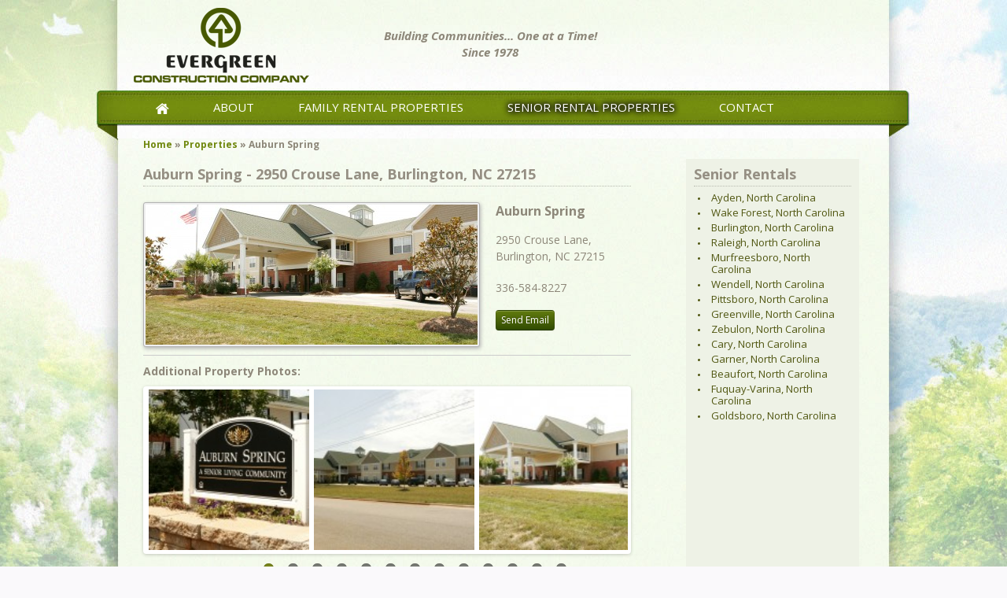

--- FILE ---
content_type: text/html; charset=UTF-8
request_url: https://www.evergreenconstructionco.com/properties/auburn-spring-a-senior-living-community/
body_size: 8431
content:
<!DOCTYPE HTML>
<html lang="en-US">
<head>
	<meta charset="UTF-8">
	<title>Auburn Spring - Evergreen Construction Company</title>
	
	<link rel="stylesheet" type="text/css" href="https://www.evergreenconstructionco.com/cms/wp-content/themes/evergreen/js/flexslider/flexslider.css">
	
	<script type="text/javascript"src="https://www.evergreenconstructionco.com/cms/wp-content/themes/evergreen/js/head.min.js"></script>
	<link rel="shortcut icon" href="https://www.evergreenconstructionco.com/cms/wp-content/themes/evergreen/img/favicon.ico" type="image/x-icon">

	<link href='https://fonts.googleapis.com/css?family=Open+Sans:300italic,400italic,600italic,700italic,800italic,400,300,600,700,800' rel='stylesheet' type='text/css'>

    <script src="https://ajax.googleapis.com/ajax/libs/jquery/1.8.3/jquery.min.js" type="text/javascript"></script>

    <link rel="stylesheet" type="text/css" href="https://www.evergreenconstructionco.com/cms/wp-content/themes/evergreen/style.css" media="screen, print">
    <link rel="stylesheet" type="text/css" href="https://www.evergreenconstructionco.com/cms/wp-content/themes/evergreen/inc/fontawesome/font-awesome.css">
    <link rel="stylesheet" type="text/css" href="https://www.evergreenconstructionco.com/cms/wp-content/themes/evergreen/inc/fontawesome/font-awesome-ie7.css">

	<meta name='robots' content='index, follow, max-image-preview:large, max-snippet:-1, max-video-preview:-1' />
	<style>img:is([sizes="auto" i], [sizes^="auto," i]) { contain-intrinsic-size: 3000px 1500px }</style>
	
	<!-- This site is optimized with the Yoast SEO plugin v26.2 - https://yoast.com/wordpress/plugins/seo/ -->
	<link rel="canonical" href="https://www.evergreenconstructionco.com/properties/auburn-spring-a-senior-living-community/" />
	<meta property="og:locale" content="en_US" />
	<meta property="og:type" content="article" />
	<meta property="og:title" content="Auburn Spring - Evergreen Construction Company" />
	<meta property="og:url" content="https://www.evergreenconstructionco.com/properties/auburn-spring-a-senior-living-community/" />
	<meta property="og:site_name" content="Evergreen Construction Company" />
	<meta property="article:modified_time" content="2026-01-09T14:25:13+00:00" />
	<meta property="og:image" content="https://www.evergreenconstructionco.com/cms/wp-content/uploads/2012/12/003_Streetscape1.jpg" />
	<meta property="og:image:width" content="2544" />
	<meta property="og:image:height" content="1696" />
	<meta property="og:image:type" content="image/jpeg" />
	<meta name="twitter:card" content="summary_large_image" />
	<meta name="twitter:label1" content="Est. reading time" />
	<meta name="twitter:data1" content="1 minute" />
	<script type="application/ld+json" class="yoast-schema-graph">{"@context":"https://schema.org","@graph":[{"@type":"WebPage","@id":"https://www.evergreenconstructionco.com/properties/auburn-spring-a-senior-living-community/","url":"https://www.evergreenconstructionco.com/properties/auburn-spring-a-senior-living-community/","name":"Auburn Spring - Evergreen Construction Company","isPartOf":{"@id":"https://www.evergreenconstructionco.com/#website"},"primaryImageOfPage":{"@id":"https://www.evergreenconstructionco.com/properties/auburn-spring-a-senior-living-community/#primaryimage"},"image":{"@id":"https://www.evergreenconstructionco.com/properties/auburn-spring-a-senior-living-community/#primaryimage"},"thumbnailUrl":"https://www.evergreenconstructionco.com/cms/wp-content/uploads/2012/12/003_Streetscape1.jpg","datePublished":"2012-12-19T22:14:42+00:00","dateModified":"2026-01-09T14:25:13+00:00","breadcrumb":{"@id":"https://www.evergreenconstructionco.com/properties/auburn-spring-a-senior-living-community/#breadcrumb"},"inLanguage":"en-US","potentialAction":[{"@type":"ReadAction","target":["https://www.evergreenconstructionco.com/properties/auburn-spring-a-senior-living-community/"]}]},{"@type":"ImageObject","inLanguage":"en-US","@id":"https://www.evergreenconstructionco.com/properties/auburn-spring-a-senior-living-community/#primaryimage","url":"https://www.evergreenconstructionco.com/cms/wp-content/uploads/2012/12/003_Streetscape1.jpg","contentUrl":"https://www.evergreenconstructionco.com/cms/wp-content/uploads/2012/12/003_Streetscape1.jpg","width":2544,"height":1696},{"@type":"BreadcrumbList","@id":"https://www.evergreenconstructionco.com/properties/auburn-spring-a-senior-living-community/#breadcrumb","itemListElement":[{"@type":"ListItem","position":1,"name":"Home","item":"https://www.evergreenconstructionco.com/"},{"@type":"ListItem","position":2,"name":"Properties","item":"https://www.evergreenconstructionco.com/properties/"},{"@type":"ListItem","position":3,"name":"Auburn Spring"}]},{"@type":"WebSite","@id":"https://www.evergreenconstructionco.com/#website","url":"https://www.evergreenconstructionco.com/","name":"Evergreen Construction Company","description":"Just another WordPress site","potentialAction":[{"@type":"SearchAction","target":{"@type":"EntryPoint","urlTemplate":"https://www.evergreenconstructionco.com/?s={search_term_string}"},"query-input":{"@type":"PropertyValueSpecification","valueRequired":true,"valueName":"search_term_string"}}],"inLanguage":"en-US"}]}</script>
	<!-- / Yoast SEO plugin. -->


<script type="text/javascript">
/* <![CDATA[ */
window._wpemojiSettings = {"baseUrl":"https:\/\/s.w.org\/images\/core\/emoji\/16.0.1\/72x72\/","ext":".png","svgUrl":"https:\/\/s.w.org\/images\/core\/emoji\/16.0.1\/svg\/","svgExt":".svg","source":{"concatemoji":"https:\/\/www.evergreenconstructionco.com\/cms\/wp-includes\/js\/wp-emoji-release.min.js?ver=6.8.3"}};
/*! This file is auto-generated */
!function(s,n){var o,i,e;function c(e){try{var t={supportTests:e,timestamp:(new Date).valueOf()};sessionStorage.setItem(o,JSON.stringify(t))}catch(e){}}function p(e,t,n){e.clearRect(0,0,e.canvas.width,e.canvas.height),e.fillText(t,0,0);var t=new Uint32Array(e.getImageData(0,0,e.canvas.width,e.canvas.height).data),a=(e.clearRect(0,0,e.canvas.width,e.canvas.height),e.fillText(n,0,0),new Uint32Array(e.getImageData(0,0,e.canvas.width,e.canvas.height).data));return t.every(function(e,t){return e===a[t]})}function u(e,t){e.clearRect(0,0,e.canvas.width,e.canvas.height),e.fillText(t,0,0);for(var n=e.getImageData(16,16,1,1),a=0;a<n.data.length;a++)if(0!==n.data[a])return!1;return!0}function f(e,t,n,a){switch(t){case"flag":return n(e,"\ud83c\udff3\ufe0f\u200d\u26a7\ufe0f","\ud83c\udff3\ufe0f\u200b\u26a7\ufe0f")?!1:!n(e,"\ud83c\udde8\ud83c\uddf6","\ud83c\udde8\u200b\ud83c\uddf6")&&!n(e,"\ud83c\udff4\udb40\udc67\udb40\udc62\udb40\udc65\udb40\udc6e\udb40\udc67\udb40\udc7f","\ud83c\udff4\u200b\udb40\udc67\u200b\udb40\udc62\u200b\udb40\udc65\u200b\udb40\udc6e\u200b\udb40\udc67\u200b\udb40\udc7f");case"emoji":return!a(e,"\ud83e\udedf")}return!1}function g(e,t,n,a){var r="undefined"!=typeof WorkerGlobalScope&&self instanceof WorkerGlobalScope?new OffscreenCanvas(300,150):s.createElement("canvas"),o=r.getContext("2d",{willReadFrequently:!0}),i=(o.textBaseline="top",o.font="600 32px Arial",{});return e.forEach(function(e){i[e]=t(o,e,n,a)}),i}function t(e){var t=s.createElement("script");t.src=e,t.defer=!0,s.head.appendChild(t)}"undefined"!=typeof Promise&&(o="wpEmojiSettingsSupports",i=["flag","emoji"],n.supports={everything:!0,everythingExceptFlag:!0},e=new Promise(function(e){s.addEventListener("DOMContentLoaded",e,{once:!0})}),new Promise(function(t){var n=function(){try{var e=JSON.parse(sessionStorage.getItem(o));if("object"==typeof e&&"number"==typeof e.timestamp&&(new Date).valueOf()<e.timestamp+604800&&"object"==typeof e.supportTests)return e.supportTests}catch(e){}return null}();if(!n){if("undefined"!=typeof Worker&&"undefined"!=typeof OffscreenCanvas&&"undefined"!=typeof URL&&URL.createObjectURL&&"undefined"!=typeof Blob)try{var e="postMessage("+g.toString()+"("+[JSON.stringify(i),f.toString(),p.toString(),u.toString()].join(",")+"));",a=new Blob([e],{type:"text/javascript"}),r=new Worker(URL.createObjectURL(a),{name:"wpTestEmojiSupports"});return void(r.onmessage=function(e){c(n=e.data),r.terminate(),t(n)})}catch(e){}c(n=g(i,f,p,u))}t(n)}).then(function(e){for(var t in e)n.supports[t]=e[t],n.supports.everything=n.supports.everything&&n.supports[t],"flag"!==t&&(n.supports.everythingExceptFlag=n.supports.everythingExceptFlag&&n.supports[t]);n.supports.everythingExceptFlag=n.supports.everythingExceptFlag&&!n.supports.flag,n.DOMReady=!1,n.readyCallback=function(){n.DOMReady=!0}}).then(function(){return e}).then(function(){var e;n.supports.everything||(n.readyCallback(),(e=n.source||{}).concatemoji?t(e.concatemoji):e.wpemoji&&e.twemoji&&(t(e.twemoji),t(e.wpemoji)))}))}((window,document),window._wpemojiSettings);
/* ]]> */
</script>
<style id='wp-emoji-styles-inline-css' type='text/css'>

	img.wp-smiley, img.emoji {
		display: inline !important;
		border: none !important;
		box-shadow: none !important;
		height: 1em !important;
		width: 1em !important;
		margin: 0 0.07em !important;
		vertical-align: -0.1em !important;
		background: none !important;
		padding: 0 !important;
	}
</style>
<link rel='stylesheet' id='wp-block-library-css' href='https://www.evergreenconstructionco.com/cms/wp-includes/css/dist/block-library/style.min.css?ver=6.8.3' type='text/css' media='all' />
<style id='classic-theme-styles-inline-css' type='text/css'>
/*! This file is auto-generated */
.wp-block-button__link{color:#fff;background-color:#32373c;border-radius:9999px;box-shadow:none;text-decoration:none;padding:calc(.667em + 2px) calc(1.333em + 2px);font-size:1.125em}.wp-block-file__button{background:#32373c;color:#fff;text-decoration:none}
</style>
<style id='global-styles-inline-css' type='text/css'>
:root{--wp--preset--aspect-ratio--square: 1;--wp--preset--aspect-ratio--4-3: 4/3;--wp--preset--aspect-ratio--3-4: 3/4;--wp--preset--aspect-ratio--3-2: 3/2;--wp--preset--aspect-ratio--2-3: 2/3;--wp--preset--aspect-ratio--16-9: 16/9;--wp--preset--aspect-ratio--9-16: 9/16;--wp--preset--color--black: #000000;--wp--preset--color--cyan-bluish-gray: #abb8c3;--wp--preset--color--white: #ffffff;--wp--preset--color--pale-pink: #f78da7;--wp--preset--color--vivid-red: #cf2e2e;--wp--preset--color--luminous-vivid-orange: #ff6900;--wp--preset--color--luminous-vivid-amber: #fcb900;--wp--preset--color--light-green-cyan: #7bdcb5;--wp--preset--color--vivid-green-cyan: #00d084;--wp--preset--color--pale-cyan-blue: #8ed1fc;--wp--preset--color--vivid-cyan-blue: #0693e3;--wp--preset--color--vivid-purple: #9b51e0;--wp--preset--gradient--vivid-cyan-blue-to-vivid-purple: linear-gradient(135deg,rgba(6,147,227,1) 0%,rgb(155,81,224) 100%);--wp--preset--gradient--light-green-cyan-to-vivid-green-cyan: linear-gradient(135deg,rgb(122,220,180) 0%,rgb(0,208,130) 100%);--wp--preset--gradient--luminous-vivid-amber-to-luminous-vivid-orange: linear-gradient(135deg,rgba(252,185,0,1) 0%,rgba(255,105,0,1) 100%);--wp--preset--gradient--luminous-vivid-orange-to-vivid-red: linear-gradient(135deg,rgba(255,105,0,1) 0%,rgb(207,46,46) 100%);--wp--preset--gradient--very-light-gray-to-cyan-bluish-gray: linear-gradient(135deg,rgb(238,238,238) 0%,rgb(169,184,195) 100%);--wp--preset--gradient--cool-to-warm-spectrum: linear-gradient(135deg,rgb(74,234,220) 0%,rgb(151,120,209) 20%,rgb(207,42,186) 40%,rgb(238,44,130) 60%,rgb(251,105,98) 80%,rgb(254,248,76) 100%);--wp--preset--gradient--blush-light-purple: linear-gradient(135deg,rgb(255,206,236) 0%,rgb(152,150,240) 100%);--wp--preset--gradient--blush-bordeaux: linear-gradient(135deg,rgb(254,205,165) 0%,rgb(254,45,45) 50%,rgb(107,0,62) 100%);--wp--preset--gradient--luminous-dusk: linear-gradient(135deg,rgb(255,203,112) 0%,rgb(199,81,192) 50%,rgb(65,88,208) 100%);--wp--preset--gradient--pale-ocean: linear-gradient(135deg,rgb(255,245,203) 0%,rgb(182,227,212) 50%,rgb(51,167,181) 100%);--wp--preset--gradient--electric-grass: linear-gradient(135deg,rgb(202,248,128) 0%,rgb(113,206,126) 100%);--wp--preset--gradient--midnight: linear-gradient(135deg,rgb(2,3,129) 0%,rgb(40,116,252) 100%);--wp--preset--font-size--small: 13px;--wp--preset--font-size--medium: 20px;--wp--preset--font-size--large: 36px;--wp--preset--font-size--x-large: 42px;--wp--preset--spacing--20: 0.44rem;--wp--preset--spacing--30: 0.67rem;--wp--preset--spacing--40: 1rem;--wp--preset--spacing--50: 1.5rem;--wp--preset--spacing--60: 2.25rem;--wp--preset--spacing--70: 3.38rem;--wp--preset--spacing--80: 5.06rem;--wp--preset--shadow--natural: 6px 6px 9px rgba(0, 0, 0, 0.2);--wp--preset--shadow--deep: 12px 12px 50px rgba(0, 0, 0, 0.4);--wp--preset--shadow--sharp: 6px 6px 0px rgba(0, 0, 0, 0.2);--wp--preset--shadow--outlined: 6px 6px 0px -3px rgba(255, 255, 255, 1), 6px 6px rgba(0, 0, 0, 1);--wp--preset--shadow--crisp: 6px 6px 0px rgba(0, 0, 0, 1);}:where(.is-layout-flex){gap: 0.5em;}:where(.is-layout-grid){gap: 0.5em;}body .is-layout-flex{display: flex;}.is-layout-flex{flex-wrap: wrap;align-items: center;}.is-layout-flex > :is(*, div){margin: 0;}body .is-layout-grid{display: grid;}.is-layout-grid > :is(*, div){margin: 0;}:where(.wp-block-columns.is-layout-flex){gap: 2em;}:where(.wp-block-columns.is-layout-grid){gap: 2em;}:where(.wp-block-post-template.is-layout-flex){gap: 1.25em;}:where(.wp-block-post-template.is-layout-grid){gap: 1.25em;}.has-black-color{color: var(--wp--preset--color--black) !important;}.has-cyan-bluish-gray-color{color: var(--wp--preset--color--cyan-bluish-gray) !important;}.has-white-color{color: var(--wp--preset--color--white) !important;}.has-pale-pink-color{color: var(--wp--preset--color--pale-pink) !important;}.has-vivid-red-color{color: var(--wp--preset--color--vivid-red) !important;}.has-luminous-vivid-orange-color{color: var(--wp--preset--color--luminous-vivid-orange) !important;}.has-luminous-vivid-amber-color{color: var(--wp--preset--color--luminous-vivid-amber) !important;}.has-light-green-cyan-color{color: var(--wp--preset--color--light-green-cyan) !important;}.has-vivid-green-cyan-color{color: var(--wp--preset--color--vivid-green-cyan) !important;}.has-pale-cyan-blue-color{color: var(--wp--preset--color--pale-cyan-blue) !important;}.has-vivid-cyan-blue-color{color: var(--wp--preset--color--vivid-cyan-blue) !important;}.has-vivid-purple-color{color: var(--wp--preset--color--vivid-purple) !important;}.has-black-background-color{background-color: var(--wp--preset--color--black) !important;}.has-cyan-bluish-gray-background-color{background-color: var(--wp--preset--color--cyan-bluish-gray) !important;}.has-white-background-color{background-color: var(--wp--preset--color--white) !important;}.has-pale-pink-background-color{background-color: var(--wp--preset--color--pale-pink) !important;}.has-vivid-red-background-color{background-color: var(--wp--preset--color--vivid-red) !important;}.has-luminous-vivid-orange-background-color{background-color: var(--wp--preset--color--luminous-vivid-orange) !important;}.has-luminous-vivid-amber-background-color{background-color: var(--wp--preset--color--luminous-vivid-amber) !important;}.has-light-green-cyan-background-color{background-color: var(--wp--preset--color--light-green-cyan) !important;}.has-vivid-green-cyan-background-color{background-color: var(--wp--preset--color--vivid-green-cyan) !important;}.has-pale-cyan-blue-background-color{background-color: var(--wp--preset--color--pale-cyan-blue) !important;}.has-vivid-cyan-blue-background-color{background-color: var(--wp--preset--color--vivid-cyan-blue) !important;}.has-vivid-purple-background-color{background-color: var(--wp--preset--color--vivid-purple) !important;}.has-black-border-color{border-color: var(--wp--preset--color--black) !important;}.has-cyan-bluish-gray-border-color{border-color: var(--wp--preset--color--cyan-bluish-gray) !important;}.has-white-border-color{border-color: var(--wp--preset--color--white) !important;}.has-pale-pink-border-color{border-color: var(--wp--preset--color--pale-pink) !important;}.has-vivid-red-border-color{border-color: var(--wp--preset--color--vivid-red) !important;}.has-luminous-vivid-orange-border-color{border-color: var(--wp--preset--color--luminous-vivid-orange) !important;}.has-luminous-vivid-amber-border-color{border-color: var(--wp--preset--color--luminous-vivid-amber) !important;}.has-light-green-cyan-border-color{border-color: var(--wp--preset--color--light-green-cyan) !important;}.has-vivid-green-cyan-border-color{border-color: var(--wp--preset--color--vivid-green-cyan) !important;}.has-pale-cyan-blue-border-color{border-color: var(--wp--preset--color--pale-cyan-blue) !important;}.has-vivid-cyan-blue-border-color{border-color: var(--wp--preset--color--vivid-cyan-blue) !important;}.has-vivid-purple-border-color{border-color: var(--wp--preset--color--vivid-purple) !important;}.has-vivid-cyan-blue-to-vivid-purple-gradient-background{background: var(--wp--preset--gradient--vivid-cyan-blue-to-vivid-purple) !important;}.has-light-green-cyan-to-vivid-green-cyan-gradient-background{background: var(--wp--preset--gradient--light-green-cyan-to-vivid-green-cyan) !important;}.has-luminous-vivid-amber-to-luminous-vivid-orange-gradient-background{background: var(--wp--preset--gradient--luminous-vivid-amber-to-luminous-vivid-orange) !important;}.has-luminous-vivid-orange-to-vivid-red-gradient-background{background: var(--wp--preset--gradient--luminous-vivid-orange-to-vivid-red) !important;}.has-very-light-gray-to-cyan-bluish-gray-gradient-background{background: var(--wp--preset--gradient--very-light-gray-to-cyan-bluish-gray) !important;}.has-cool-to-warm-spectrum-gradient-background{background: var(--wp--preset--gradient--cool-to-warm-spectrum) !important;}.has-blush-light-purple-gradient-background{background: var(--wp--preset--gradient--blush-light-purple) !important;}.has-blush-bordeaux-gradient-background{background: var(--wp--preset--gradient--blush-bordeaux) !important;}.has-luminous-dusk-gradient-background{background: var(--wp--preset--gradient--luminous-dusk) !important;}.has-pale-ocean-gradient-background{background: var(--wp--preset--gradient--pale-ocean) !important;}.has-electric-grass-gradient-background{background: var(--wp--preset--gradient--electric-grass) !important;}.has-midnight-gradient-background{background: var(--wp--preset--gradient--midnight) !important;}.has-small-font-size{font-size: var(--wp--preset--font-size--small) !important;}.has-medium-font-size{font-size: var(--wp--preset--font-size--medium) !important;}.has-large-font-size{font-size: var(--wp--preset--font-size--large) !important;}.has-x-large-font-size{font-size: var(--wp--preset--font-size--x-large) !important;}
:where(.wp-block-post-template.is-layout-flex){gap: 1.25em;}:where(.wp-block-post-template.is-layout-grid){gap: 1.25em;}
:where(.wp-block-columns.is-layout-flex){gap: 2em;}:where(.wp-block-columns.is-layout-grid){gap: 2em;}
:root :where(.wp-block-pullquote){font-size: 1.5em;line-height: 1.6;}
</style>
<link rel="https://api.w.org/" href="https://www.evergreenconstructionco.com/wp-json/" /><link rel='shortlink' href='https://www.evergreenconstructionco.com/?p=176' />
<link rel="alternate" title="oEmbed (JSON)" type="application/json+oembed" href="https://www.evergreenconstructionco.com/wp-json/oembed/1.0/embed?url=https%3A%2F%2Fwww.evergreenconstructionco.com%2Fproperties%2Fauburn-spring-a-senior-living-community%2F" />
<link rel="alternate" title="oEmbed (XML)" type="text/xml+oembed" href="https://www.evergreenconstructionco.com/wp-json/oembed/1.0/embed?url=https%3A%2F%2Fwww.evergreenconstructionco.com%2Fproperties%2Fauburn-spring-a-senior-living-community%2F&#038;format=xml" />
	<script type='text/javascript' src='https://www.evergreenconstructionco.com/cms/wp-includes/js/jquery/jquery.js?ver=1.8.3'></script>
    <script src="https://www.evergreenconstructionco.com/cms/wp-content/themes/evergreen/js/flexslider/jquery.flexslider.js" type="text/javascript"></script>
	<link rel="stylesheet" type="text/css" href="https://www.evergreenconstructionco.com/cms/wp-content/themes/evergreen/libs/fancybox/jquery.fancybox.css" media="screen">
	<script type="text/javascript"src="https://www.evergreenconstructionco.com/cms/wp-content/themes/evergreen/libs/fancybox/jquery.fancybox.pack.js"></script>
   <script src="https://www.evergreenconstructionco.com/cms/wp-content/themes/evergreen/js/jquery.cycle.all.js"></script>

     
	<script type="text/javascript"src="https://www.evergreenconstructionco.com/cms/wp-content/themes/evergreen/js/jquery.scripts.js"></script>
		
</head>

<body data-rsssl=1 class="wp-singular properties-template-default single single-properties postid-176 wp-theme-evergreen">
<div class="container">
	<header id="header">	
		<div id="logo">
			<a href="https://www.evergreenconstructionco.com" title="Evergreen Construction Company"><img src="https://www.evergreenconstructionco.com/cms/wp-content/themes/evergreen/img/logo.png" alt="Evergreen Construction Company"></a>
		</div>
		<div id="tagline">Building Communities... One at a Time! <br>Since 1978</div>
		
	</header>
	<nav id="access">
		<div class="icon-home-wrap"><a href="https://www.evergreenconstructionco.com" title="Evergreen Construction Company"><i class="icon-home"></i></a></div>
        <ul id="menu-header-menu" class="menu"><li id="menu-item-97" class="menu-item menu-item-type-post_type menu-item-object-page menu-item-97"><a href="https://www.evergreenconstructionco.com/about/">About</a></li>
<li id="menu-item-204" class="menu-item menu-item-type-taxonomy menu-item-object-property_location menu-item-204"><a href="https://www.evergreenconstructionco.com/location/family-rental-properties/">Family Rental Properties</a></li>
<li id="menu-item-205" class="menu-item menu-item-type-taxonomy menu-item-object-property_location current-properties-ancestor current-menu-parent current-properties-parent menu-item-205"><a href="https://www.evergreenconstructionco.com/location/senior-rental-properties/">Senior Rental Properties</a></li>
<li id="menu-item-96" class="menu-item menu-item-type-post_type menu-item-object-page menu-item-96"><a href="https://www.evergreenconstructionco.com/contact/">Contact</a></li>
</ul>	</nav><div id="wrapper">
    <div id="main">
        <div id="crumbs"><a href="https://www.evergreenconstructionco.com">Home</a> &raquo; <a href="https://www.evergreenconstructionco.com/properties/">Properties</a> &raquo; <span class="current">Auburn Spring</span></div>
                    <div id="post-176" class="post-176 properties type-properties status-publish has-post-thumbnail hentry property_location-senior-burlington-north-carolina property_location-senior-rental-properties">
                <div class="content">
                    <h1 id="title">Auburn Spring - 2950 Crouse Lane, Burlington, NC 27215</h1>
                        
                    <div class="pimage"><img width="422" height="178" src="https://www.evergreenconstructionco.com/cms/wp-content/uploads/2012/12/003_Streetscape1-422x178.jpg" class="property-thumbnail wp-post-image" alt="" decoding="async" fetchpriority="high" /></div>
                    <div class="ptitle">Auburn Spring</div>
                    <div class="paddress"><p>2950 Crouse Lane, Burlington, NC 27215</p></div>				
                    <div class="">336-584-8227</div>                            <div class="more"><a class="button small-btn" href="mailto:auburnspring@eccmgt.com">Send Email</a></div>                                                    <div class="otitle pgallery">Additional Property Photos:</div>    
                        <div id="carousel" class="flexslider">
                            <ul class="slides">
                                                            <li>
                                        <a class="fancybox" rel="group" href="https://www.evergreenconstructionco.com/cms/wp-content/uploads/2012/12/001_Community-Sign9-1024x682.jpg" title="001_Community Sign"><img src="https://www.evergreenconstructionco.com/cms/wp-content/uploads/2012/12/001_Community-Sign9-150x150.jpg" alt="" /></a>
                                    </li>
                                                                <li>
                                        <a class="fancybox" rel="group" href="https://www.evergreenconstructionco.com/cms/wp-content/uploads/2012/12/002_Streetscape-1024x632.jpg" title="002_Streetscape"><img src="https://www.evergreenconstructionco.com/cms/wp-content/uploads/2012/12/002_Streetscape-150x150.jpg" alt="" /></a>
                                    </li>
                                                                <li>
                                        <a class="fancybox" rel="group" href="https://www.evergreenconstructionco.com/cms/wp-content/uploads/2012/12/003_Streetscape1-1024x682.jpg" title="003_Streetscape"><img src="https://www.evergreenconstructionco.com/cms/wp-content/uploads/2012/12/003_Streetscape1-150x150.jpg" alt="" /></a>
                                    </li>
                                                                <li>
                                        <a class="fancybox" rel="group" href="https://www.evergreenconstructionco.com/cms/wp-content/uploads/2012/12/004_Streetscape1-1024x682.jpg" title="004_Streetscape"><img src="https://www.evergreenconstructionco.com/cms/wp-content/uploads/2012/12/004_Streetscape1-150x150.jpg" alt="" /></a>
                                    </li>
                                                                <li>
                                        <a class="fancybox" rel="group" href="https://www.evergreenconstructionco.com/cms/wp-content/uploads/2012/12/005_Lobby7-1024x684.jpg" title="005_Lobby"><img src="https://www.evergreenconstructionco.com/cms/wp-content/uploads/2012/12/005_Lobby7-150x150.jpg" alt="" /></a>
                                    </li>
                                                                <li>
                                        <a class="fancybox" rel="group" href="https://www.evergreenconstructionco.com/cms/wp-content/uploads/2012/12/006_Lobby5-1024x683.jpg" title="006_Lobby"><img src="https://www.evergreenconstructionco.com/cms/wp-content/uploads/2012/12/006_Lobby5-150x150.jpg" alt="" /></a>
                                    </li>
                                                                <li>
                                        <a class="fancybox" rel="group" href="https://www.evergreenconstructionco.com/cms/wp-content/uploads/2012/12/007_TV-Room1-1024x682.jpg" title="007_TV Room"><img src="https://www.evergreenconstructionco.com/cms/wp-content/uploads/2012/12/007_TV-Room1-150x150.jpg" alt="" /></a>
                                    </li>
                                                                <li>
                                        <a class="fancybox" rel="group" href="https://www.evergreenconstructionco.com/cms/wp-content/uploads/2012/12/009_Game-Room1-1024x682.jpg" title="009_Game Room"><img src="https://www.evergreenconstructionco.com/cms/wp-content/uploads/2012/12/009_Game-Room1-150x150.jpg" alt="" /></a>
                                    </li>
                                                                <li>
                                        <a class="fancybox" rel="group" href="https://www.evergreenconstructionco.com/cms/wp-content/uploads/2012/12/010_Fitness-Room2-1024x682.jpg" title="010_Fitness Room"><img src="https://www.evergreenconstructionco.com/cms/wp-content/uploads/2012/12/010_Fitness-Room2-150x150.jpg" alt="" /></a>
                                    </li>
                                                                <li>
                                        <a class="fancybox" rel="group" href="https://www.evergreenconstructionco.com/cms/wp-content/uploads/2012/12/011_Multipurpose-Room2-1024x682.jpg" title="011_Multipurpose Room"><img src="https://www.evergreenconstructionco.com/cms/wp-content/uploads/2012/12/011_Multipurpose-Room2-150x150.jpg" alt="" /></a>
                                    </li>
                                                                <li>
                                        <a class="fancybox" rel="group" href="https://www.evergreenconstructionco.com/cms/wp-content/uploads/2012/12/012_Multipurpose-Room2-1024x699.jpg" title="012_Multipurpose Room"><img src="https://www.evergreenconstructionco.com/cms/wp-content/uploads/2012/12/012_Multipurpose-Room2-150x150.jpg" alt="" /></a>
                                    </li>
                                                                <li>
                                        <a class="fancybox" rel="group" href="https://www.evergreenconstructionco.com/cms/wp-content/uploads/2012/12/013_Porch2-1024x682.jpg" title="013_Porch"><img src="https://www.evergreenconstructionco.com/cms/wp-content/uploads/2012/12/013_Porch2-150x150.jpg" alt="" /></a>
                                    </li>
                                                                <li>
                                        <a class="fancybox" rel="group" href="https://www.evergreenconstructionco.com/cms/wp-content/uploads/2012/12/014_1br-Living-Room4-1024x684.jpg" title="SONY DSC"><img src="https://www.evergreenconstructionco.com/cms/wp-content/uploads/2012/12/014_1br-Living-Room4-150x150.jpg" alt="" /></a>
                                    </li>
                                                                <li>
                                        <a class="fancybox" rel="group" href="https://www.evergreenconstructionco.com/cms/wp-content/uploads/2012/12/015_1br-Living-Room1-1024x684.jpg" title="SONY DSC"><img src="https://www.evergreenconstructionco.com/cms/wp-content/uploads/2012/12/015_1br-Living-Room1-150x150.jpg" alt="" /></a>
                                    </li>
                                                                <li>
                                        <a class="fancybox" rel="group" href="https://www.evergreenconstructionco.com/cms/wp-content/uploads/2012/12/016_1br-Kitchen5-1024x684.jpg" title="SONY DSC"><img src="https://www.evergreenconstructionco.com/cms/wp-content/uploads/2012/12/016_1br-Kitchen5-150x150.jpg" alt="" /></a>
                                    </li>
                                                                <li>
                                        <a class="fancybox" rel="group" href="https://www.evergreenconstructionco.com/cms/wp-content/uploads/2012/12/017_1br-Kitchen2-1024x684.jpg" title="SONY DSC"><img src="https://www.evergreenconstructionco.com/cms/wp-content/uploads/2012/12/017_1br-Kitchen2-150x150.jpg" alt="" /></a>
                                    </li>
                                                                <li>
                                        <a class="fancybox" rel="group" href="https://www.evergreenconstructionco.com/cms/wp-content/uploads/2012/12/018_1br-Kitchen-1024x684.jpg" title="SONY DSC"><img src="https://www.evergreenconstructionco.com/cms/wp-content/uploads/2012/12/018_1br-Kitchen-150x150.jpg" alt="" /></a>
                                    </li>
                                                                <li>
                                        <a class="fancybox" rel="group" href="https://www.evergreenconstructionco.com/cms/wp-content/uploads/2012/12/019_1br-Bedroom-1024x684.jpg" title="SONY DSC"><img src="https://www.evergreenconstructionco.com/cms/wp-content/uploads/2012/12/019_1br-Bedroom-150x150.jpg" alt="" /></a>
                                    </li>
                                                                <li>
                                        <a class="fancybox" rel="group" href="https://www.evergreenconstructionco.com/cms/wp-content/uploads/2012/12/020_1br-Bathoom-1024x684.jpg" title="SONY DSC"><img src="https://www.evergreenconstructionco.com/cms/wp-content/uploads/2012/12/020_1br-Bathoom-150x150.jpg" alt="" /></a>
                                    </li>
                                                                <li>
                                        <a class="fancybox" rel="group" href="https://www.evergreenconstructionco.com/cms/wp-content/uploads/2012/12/021_1br-Bathoom-1024x684.jpg" title="SONY DSC"><img src="https://www.evergreenconstructionco.com/cms/wp-content/uploads/2012/12/021_1br-Bathoom-150x150.jpg" alt="" /></a>
                                    </li>
                                                                <li>
                                        <a class="fancybox" rel="group" href="https://www.evergreenconstructionco.com/cms/wp-content/uploads/2012/12/022_2br-Living-Room-1024x706.jpg" title="022_2br Living Room"><img src="https://www.evergreenconstructionco.com/cms/wp-content/uploads/2012/12/022_2br-Living-Room-150x150.jpg" alt="" /></a>
                                    </li>
                                                                <li>
                                        <a class="fancybox" rel="group" href="https://www.evergreenconstructionco.com/cms/wp-content/uploads/2012/12/023_2br-Kitchen-1024x697.jpg" title="023_2br Kitchen"><img src="https://www.evergreenconstructionco.com/cms/wp-content/uploads/2012/12/023_2br-Kitchen-150x150.jpg" alt="" /></a>
                                    </li>
                                                                <li>
                                        <a class="fancybox" rel="group" href="https://www.evergreenconstructionco.com/cms/wp-content/uploads/2012/12/024_2br-Kitchen1-1024x699.jpg" title="024_2br Kitchen"><img src="https://www.evergreenconstructionco.com/cms/wp-content/uploads/2012/12/024_2br-Kitchen1-150x150.jpg" alt="" /></a>
                                    </li>
                                                                <li>
                                        <a class="fancybox" rel="group" href="https://www.evergreenconstructionco.com/cms/wp-content/uploads/2012/12/025_2br-Bedroom1-1024x712.jpg" title="025_2br Bedroom"><img src="https://www.evergreenconstructionco.com/cms/wp-content/uploads/2012/12/025_2br-Bedroom1-150x150.jpg" alt="" /></a>
                                    </li>
                                                                <li>
                                        <a class="fancybox" rel="group" href="https://www.evergreenconstructionco.com/cms/wp-content/uploads/2012/12/026_2br-Bathoom1-1024x680.jpg" title="026_2br Bathoom"><img src="https://www.evergreenconstructionco.com/cms/wp-content/uploads/2012/12/026_2br-Bathoom1-150x150.jpg" alt="" /></a>
                                    </li>
                                                        </ul>
                        </div>
                        
                    <div class="pinfo"><div class="otitle pgallery">Community Information:</div>*PLEASE DOWNLOAD APPLICATION FILE BELOW TO VIEW RENT SCHEDULE AND INCOME RESTRICTIONS*<br />
<br />
Offers One and Two bedroom apartment homes for individuals or households 55 and older.  Located within minutes to shopping, restaurants, and medical services.<br />
<br />
PLEASE NOTE: Smoking, including high-tech smoking devices commonly referred to as electronic cigarettes is prohibited anywhere in the buildings, including the residential units and all outdoor areas of the property. The policy applies to all residents, guests, employees, service personnel and all other visitors to the property.</div>
                                                    <div class="otitle pgallery">Amenities:</div>
                        <ul class="amenities">
                                        <li class="amenities">Library/ Game Room</li>
                                                                <li class="amenities">TV/ Lounge Areas </li>
                                                                <li class="amenities">Computer Center </li>
                                                                <li class="amenities">24 Hour Emergency Maintenance </li>
                                                                <li class="amenities">Multi-purpose Community Room </li>
                                                                <li class="amenities">Exercise Room </li>
                                                                <li class="amenities">On Site Management </li>
                                                                <li class="amenities">Laundry Facilities </li>
                                                                <li class="amenities">Wall-to-Wall Carpet</li>
                                                                <li class="amenities">Mini-Blinds</li>
                                                                <li class="amenities">Washer/Dryer Connections</li>
                                                                <li class="amenities">Frost Free Refrigerator</li>
                                                                <li class="amenities">Stove</li>
                                                                <li class="amenities">Cable TV Hookups</li>
                                                                <li class="amenities">High Efficiency Heat Pump</li>
                                                                <li class="amenities">Tenant Storage Areas</li>
                                                                <li class="amenities">H/C Floor Palns with Roll-in Showers</li>
                                	
                        </ul>	
                       		

                            <div class="otitle pgallery">Floor Plans:</div>
                        <div id="carousel" class="flexslider">
                            <ul class="slides">
                                                    <li>
                                        <a class="fancybox" rel="group" href="https://www.evergreenconstructionco.com/cms/wp-content/uploads/2012/12/abs-1-br-790x1024.jpg"><img src="https://www.evergreenconstructionco.com/cms/wp-content/uploads/2012/12/abs-1-br-150x150.jpg" alt="" /></a>
                                    </li>
                                                    <li>
                                        <a class="fancybox" rel="group" href="https://www.evergreenconstructionco.com/cms/wp-content/uploads/2012/12/abs-2-br-790x1024.jpg"><img src="https://www.evergreenconstructionco.com/cms/wp-content/uploads/2012/12/abs-2-br-150x150.jpg" alt="" /></a>
                                    </li>
                                            </ul>
                        </div>
            
                    <h2 class="otitle">Download Application:</h2>
                    <a target="_blank" href="https://www.evergreenconstructionco.com/cms/wp-content/uploads/2012/12/ABS-APP-01-2026.pdf">Download File</a>
		    
				    <h2 class="otitle">Tenant Selection Plan:</h2>
                    <a target="_blank" href="https://www.evergreenconstructionco.com/cms/wp-content/uploads/2012/12/ABS-Tenant-Selection-Plan-8-2023.pdf">Download Tenant File</a>
	      
                            </div><!-- /content -->
            </div><!-- /post -->
	

    </div><!-- /main -->
    <aside id="sidebar">
<div id="terms2" class="widget">
	<div class="widget-title">
		<a href="https://www.evergreenconstructionco.com/location/senior-rental-properties/">Senior Rentals</a>
	</div>
	<ul><li><a href="https://www.evergreenconstructionco.com/location/senior-rental-properties/ayden-north-carolina/">Ayden, North Carolina</a></li><li><a href="https://www.evergreenconstructionco.com/location/senior-rental-properties/wake-forest-north-carolina/">Wake Forest, North Carolina</a></li><li><a href="https://www.evergreenconstructionco.com/location/senior-rental-properties/senior-burlington-north-carolina/">Burlington, North Carolina</a></li><li><a href="https://www.evergreenconstructionco.com/location/senior-rental-properties/raleigh-north-carolina-senior-rental-properties/">Raleigh, North Carolina</a></li><li><a href="https://www.evergreenconstructionco.com/location/senior-rental-properties/murfeesboro-north-carolina/">Murfreesboro, North Carolina</a></li><li><a href="https://www.evergreenconstructionco.com/location/senior-rental-properties/wendell-north-carolina-senior-rental-properties/">Wendell, North Carolina</a></li><li><a href="https://www.evergreenconstructionco.com/location/senior-rental-properties/pittsboro-north-carolina-senior-rental-properties/">Pittsboro, North Carolina</a></li><li><a href="https://www.evergreenconstructionco.com/location/senior-rental-properties/greenville-north-carolina-senior-rental-properties/">Greenville, North Carolina</a></li><li><a href="https://www.evergreenconstructionco.com/location/senior-rental-properties/zebulon-north-carolina/">Zebulon, North Carolina</a></li><li><a href="https://www.evergreenconstructionco.com/location/senior-rental-properties/cary-north-carolina/">Cary, North Carolina</a></li><li><a href="https://www.evergreenconstructionco.com/location/senior-rental-properties/garner-north-carolina/">Garner, North Carolina</a></li><li><a href="https://www.evergreenconstructionco.com/location/senior-rental-properties/beaufort-north-carolina-senior-rental-properties/">Beaufort, North Carolina</a></li><li><a href="https://www.evergreenconstructionco.com/location/senior-rental-properties/fuquay-varina-north-carolina/">Fuquay-Varina, North Carolina</a></li><li><a href="https://www.evergreenconstructionco.com/location/senior-rental-properties/goldsboro/">Goldsboro, North Carolina</a></li></ul> 
</div>    </aside>
</div><!-- /wrapper -->
<footer id="footer">
    <div class="box box1">
        <div class="title">Site Links</div>
        <ul id="menu-site-links-in-footer" class="menu"><li id="menu-item-206" class="menu-item menu-item-type-taxonomy menu-item-object-property_location menu-item-206"><a href="https://www.evergreenconstructionco.com/location/family-rental-properties/">Family Rental Properties</a></li>
<li id="menu-item-207" class="menu-item menu-item-type-taxonomy menu-item-object-property_location current-properties-ancestor current-menu-parent current-properties-parent menu-item-207"><a href="https://www.evergreenconstructionco.com/location/senior-rental-properties/">Senior Rental Properties</a></li>
<li id="menu-item-82" class="menu-item menu-item-type-post_type menu-item-object-page menu-item-82"><a href="https://www.evergreenconstructionco.com/contact/">Contact</a></li>
</ul>    </div>
    <div class="box box2">
        <div class="title">Latest News</div>
          <ul>
                    <li><a href="https://www.evergreenconstructionco.com/company-news/rent-special-garden-spring-1br-900/" title="RENT SPECIAL-Garden Spring 1BR $900">RENT SPECIAL-Garden Spring 1BR $900</a></li>
                    <li><a href="https://www.evergreenconstructionco.com/company-news/62-senior-community-hampton-spring-opening-this-fall/" title="62+ Senior Community Hampton Spring -Now Open- Contact us for Available One and Two Bedroom Units">62+ Senior Community Hampton Spring -Now Open- Contact us for Available One and Two Bedroom Units</a></li>
                    </ul>
    </div>
    <div class="box lastbox">
        <div class="title">About Evergreen Construction Company</div>
        <p>          <div id="text-2" class="widget widget_text">			<div class="textwidget"><p>We specialize in senior and family rental properties in North Carolina.<br />5711 Six Forks Rd. Suite 300<br />
Raleigh, NC 27609<br />919-848-2041</p>
</div>
		</div>        </p>
    </div>
	<div id="copyright">Copyright &copy; 2026 Evergreen Construction Company  - All Rights Reserved <br>
     <span><a href="https://www.TheeDigital.com/web-design" title="Raleigh Web Design" target="_blank">Web Design</a> + <a href="https://www.TheeDigital.com/internet-marketing/seo" title="Raleigh SEO" target="_blank">SEO</a> by <a href="https://www.TheeDigital.com" title="Raleigh Web Design Agency" target="_blank">TheeDigital</a></span></div>
  <div id="social">
    <a target="_blank" href="" title=""><img src="https://www.evergreenconstructionco.com/cms/wp-content/themes/evergreen/img/footer-icon1.png" alt="" /></a>
    <a target="_blank" href="" title=""><img src="https://www.evergreenconstructionco.com/cms/wp-content/themes/evergreen/img/footer-icon2.png" alt="" /></a>
  </div>     
</footer>

</div><!-- /container -->

  <script type="text/javascript">
jQuery(window).on('load', function() {
// jQuery(window).load(function() {
  jQuery('.single-properties .flexslider').flexslider({
    animation: "slide",
    animationLoop: false,
    itemWidth: 210,
    itemMargin: 5
  });
});
  </script>



<script type="speculationrules">
{"prefetch":[{"source":"document","where":{"and":[{"href_matches":"\/*"},{"not":{"href_matches":["\/cms\/wp-*.php","\/cms\/wp-admin\/*","\/cms\/wp-content\/uploads\/*","\/cms\/wp-content\/*","\/cms\/wp-content\/plugins\/*","\/cms\/wp-content\/themes\/evergreen\/*","\/*\\?(.+)"]}},{"not":{"selector_matches":"a[rel~=\"nofollow\"]"}},{"not":{"selector_matches":".no-prefetch, .no-prefetch a"}}]},"eagerness":"conservative"}]}
</script>

</body>
</html>
  

--- FILE ---
content_type: text/css
request_url: https://www.evergreenconstructionco.com/cms/wp-content/themes/evergreen/style.css
body_size: 5064
content:
/*
Theme Name: EvergreenConstructionCo.com
Theme URI: http://www.EvergreenConstructionCo.com
Author: TheeDesign Studio
Author URI: http://www.theedesign.com
Description: A custom Wordpress theme.
Version: 1.0
*/

/* RESET */
body,div,dl,dt,dd,ul,ol,li,h1,h2,h3,h4,h5,h6,pre,form,fieldset,p,input,textarea,blockquote,th,td{margin:0;padding:0;}
table{border-collapse:collapse;border-spacing:0;}
fieldset,img{border:0;}
address,caption,cite,code,dfn,th,var{font-style:normal;font-weight:normal;}
ol,ul{list-style:none;}
caption,th{text-align:left;}
a{text-decoration:none;}
a:hover{text-decoration:underline;}
header,nav,article,footer,address{display:block;}
.clearfix:before, .clearfix:after {content: " ";display:table;}
.clearfix:after{clear:both;}

/* GENERAL */
body{background:#faf9fb url('img/large-bg.jpg') no-repeat center top;font:normal 14px/1.4 'Open Sans', sans-serif;color:#8D8779;}
.container{width:940px;margin:0 auto;}
#wrapper{width:940px;height:100%;overflow:hidden;margin-bottom:40px;}
#main{clear:both;float:left;width:620px;margin:0 70px 0 12px;}
#sidebar{float:left;width:200px;padding:10px;background-color: #EEF2E6;margin:26px 13px 0 0;min-height:500px;}
.box{float:left;width:330px;margin:0 30px 20px 0;}
.box1{width:220px;}
.box2{width:290px;}
.lastbox{margin:0 0 75px 0;}

.blog #sidebar #terms1, .blog #sidebar #terms2, .single-post #sidebar #terms1, .single-post #sidebar #terms2{display:none;}
.single-properties #sidebar #categories{display:none;}

/* HEADER */
#header{margin:10px 0;height:100%;overflow:hidden;}
#logo img{float:left;width:223px;height:95px;}
#tagline{float:left;margin:25px 10px 0 70px;text-align:center;width:320px;color:#8D8779;font-size: 15px;font-weight: bold;font-style: italic;}
#rent {float:right;margin-top: 25px;}
#rent a {color:white;}

/* NAVIGATION */
.icon-home-wrap{display:inline;float:left;color: #fff;font-size:18px;margin-top:0px;line-height:100%;}
#access{clear:both;display:block;float:left;margin:0 auto 0;width:100%;margin-bottom:10px;}
#access ul{font-size:15px;list-style:none;padding-left:0;}
#access li{float:left;position:relative;/*border-left:2px dashed #383E0A;*/}
#access a{display:block;line-height:2.888em;padding:0 28px;text-decoration:none;text-transform: uppercase;}
#access ul ul{display:none;float:left;margin:0;position:absolute;top:2.888em;left:0;box-shadow:0 3px 5px #666;z-index:99999;background:#7A871B;opacity:0.9;}
#access ul ul ul{left:100%;top:0;}
#access ul ul a{font-size:12px;font-weight:normal;height:auto;line-height:1.4em;padding:5px 10px;white-space: nowrap;}
#access ul li:hover > ul {display:block;}



/* NAV COLORS */
/* main bg color */ #access{}
/* main color */ #access li{}
/* main text color */ #access a{color:#fff;}
/* child bg & text color */ #access ul ul a,  #access ul.sub-menu a{color:#fff;}
/* hover bg & text color */ #access li:hover > a{color:#fff;text-shadow: -2px 0 6px #20211d, 0 2px 6px #20211d, 2px 0 6px #20211d, 0 -2px 6px #20211d;}
#access ul ul :hover > a{color:#20211d !important;text-shadow: none !important;}
/* child hover bg & text color */ #access ul ul li:hover > a{color:#000;}
/* current bg & text color */
#access .current-menu-item > a, #access .current-menu-ancestor > a, #access .current-menu-parent > a, #access .current-page-item > a, #access .current-page-ancestor > a, #access .current-page-parent > a, #access .current-post-item > a, #access .current-post-ancestor > a, #access .current-post-parent > a,
#access .current_menu_item > a, #access .current_menu_ancestor > a, #access .current_menu_parent > a, #access .current_page_item > a, #access .current_page_ancestor > a, #access .current_page_parent > a, #access .current_post_item > a, #access .current_post_ancestor > a, #access .current_post_parent > a
{   text-shadow: -2px 0 6px #20211d, 0 2px 6px #20211d, 2px 0 6px #20211d, 0 -2px 6px #20211d;color:#fff;}

.tax-property_location #access .menunews > a, .single-properties #access .menunews > a{background:transparent !important;text-shadow:none !important;}
.tax-property_location #access .menunews > a:hover, .single-properties #access .menunews > a:hover{text-shadow: -2px 0 6px #20211d, 0 2px 6px #20211d, 2px 0 6px #20211d, 0 -2px 6px #20211d !important;}

/* FRONTPAGE */
#front-top{clear:both;overflow:hidden;height:361px;margin:0 0 35px 0;background:url('img/front-top-bg.jpg') no-repeat left top;}

#carousel{clear:both;height:205px;}
#carousel ul{list-style: none;}
#carousel li{padding:0 3px;}

#slider-right{/*overflow:hidden;*/float:right;margin:30px 20px 0 0;width:440px;height:260px;background-color:#fff;background-color: rgba(255,255,255,0.8);
padding:20px 30px;font-size: 13px;color: #4D4B44;}
.ie7 #slider-right{background-color:#fff !important;}
#slider-right h2{font-size: 18px;margin-bottom:10px;}
#slider-right p{margin-bottom:10px;}

#front-middle{margin-bottom:40px;overflow: hidden;height: 100%}
#front-middle #family-rental, #front-bottom-left{float:left;width:430px;padding-left:10px;}
#front-middle #senior-rental, #front-bottom-right{float:right;width:430px;padding-right:10px;}
#front-middle .title{font-size: 18px;font-weight: bold;float:left;width:345px;letter-spacing:1px;}
#front-middle .viewall, #front-bottom .viewall{float:right;font-size: 12px;font-style: italic;width:55px;padding:7px 0 0 0;}
#front-middle .viewall a, #front-bottom .viewall a{color: #778929;}
#front-middle .viewall2{width:150px;float:left;}
#front-middle .image {clear:both;border-top: 1px dotted #B7BAAF;padding:15px 0 10px 0;}
#front-middle .image img{padding:4px;background-color: #D7DAD0;}
#front-middle .name{font-weight: bold;font-size: 15px;}
#front-middle .name a{color: #59554C;}
#front-middle .location{font-size: 12px;}

#front-bottom{margin-bottom:40px;overflow: hidden;height: 100%}
#front-bottom .title{font-size: 18px;font-weight: bold;float:left;width:814px;letter-spacing:1px;margin:0 0 20px 10px;border-bottom: 1px dotted #B7BAAF;}
#front-bottom .viewall{width:105px;border-bottom: 1px dotted #B7BAAF;margin-right:10px;padding:0 0 9px 0;}
#front-bottom .thumbnail{width:150px;height:150px;float:left;margin:0 15px 15px 0;}
#front-bottom .post-title{font-size: 16px;font-weight: bold;}
#front-bottom .post-title a{color: #59554C;}
#front-bottom .date{font-size: 11px;margin-bottom:8px;}
#front-bottom-left{clear:both;}
#front-bottom-right{}

/* MAIN */
#crumbs{font-size: 12px;margin:0 0 20px 0;font-weight: bold;}
#crumbs a{color: #6F870D;text-decoration: none}
#crumbs a:hover{text-decoration: underline;}
#crumbs .current{text-decoration: none;}

#main h1#title, .widget-title, .content h1{color:#958F83;font-size:18px;line-height:110%;font-weight:bold;margin:0 0 20px 0;border-bottom: 1px dotted #B7BAAF;padding:0 0 5px 0;}
.lead{clear:both;border-bottom:1px solid #b2b2b2;margin:0 0 25px 0;padding:0 0 20px 0;height:100%;overflow:hidden;}
.lead img, .pimage img{float:left;width:422px;height:178px;background-color:#f0f0f0;margin:0 20px 10px 0;padding:2px;border:1px solid #b3b3b3;border-radius: 3px;box-shadow: 1px 2px 5px #b3b3b3;}
.lead-news img{width:150px;height:150px;}
.lead h2.title, .ptitle{font-size:16px;font-weight:bold;margin:0 0 5px 0;}
.lead h2.title a{color:#958F83;text-decoration: none;}
.lead h2.title a:hover{color:#958F83;text-decoration: underline;}
.lead .excerpt{font-size: 13px}
.more {float:left;margin:12px 10px 0 0px;}
.more a{color: #fff !important;text-decoration: none !important;}


.content p{margin:0 0 15px 0;line-height:150%;}
.content a, .lead a{color:#718B0F;text-decoration:underline;}
.content a:hover, .lead a:hover{text-decoration:none;}
.content em{font-style:italic;}
.content h2{font-size:16px;font-weight:bold;margin:30px 0 15px 0;}
.content h3{font-size:14px;font-weight:bold;margin:30px 0 10px 0;text-transform:uppercase;}
.content h4{font-size:13px;font-weight:bold;margin:30px 0 5px 0;}
.content ul{list-style:disc;margin:0 0 10px 30px;}
.content #carousel ul{margin:0;}
.content ol{list-style:decimal;margin:0 0 10px 35px;}
.content li{padding:0 0 3px 5px;}
.content blockquote p{font-style:italic;color:#696969;padding:15px 10px 15px 20px;}

.corenavi {color:#3d4619;;font-size:12px;margin:0 0 10px 0;}
.corenavi a, .corenavi span {color:#505611;text-decoration: none;border: 0px solid #BFBFBF;padding: 3px 5px;margin: 2px;border-radius:5px;}
.corenavi a:hover, .corenavi span.current {background-color: #768f10;color:#fff;}
.corenavi span.current {font-weight: bold;}

.lead-about{height: 100%;overflow: hidden;margin-bottom:20px;border-bottom:1px solid #d9d9d9;padding-bottom:10px;}
.lead-about:last-child{border:0;}
.about-thumbnail{float:right;}
.about-lead-thumbnail{clear:both;}
.about-lead-title{}
.about-lead-jobtitle{font-style: italic;margin:0 0 20px 0;}
.about-lead-email{margin:0 0 20px 0;}
.about-lead-thumbnail img{clear:both;width:120px !important;height: 120px !important}

.mdocs li{margin-bottom:15px;}
.mdocs-title{font-weight: bold;}
.mdocs-foruse{}
.mdocs-download{}

/* CUSTOM POST TYPES */
.otitle{margin:20px 0 0 0;font-weight: bold;}
ul.amenities{margin:0 0 10px 20px;}
ul.amenities li{padding:0;margin:0;}

.pimage{}
.ptitle{}
.paddress{margin:15px 0 20px 0 !important;}
.single .otitle{margin:10px 0 0 0;}
.pgallery{clear:both;margin-top:30px !important;margin-bottom:10px !important;border-top:1px solid #ccc;padding-top:10px;}
.pinfo{clear:both;}

/* SIDEBAR  */
.widget{display:block;margin-bottom:30px;color:#9F9F9F;}
.widget-title{margin-bottom:5px;}
.widget-title a{color: #958F83 !important;}
.widget ul{list-style:disc;margin:0 0 5px 18px;padding:0px;line-height:120%;font-size:8px;color:#505611;}
.widget ul li a{font-size:13px !important;line-height:120%;}
.widget ul ul{margin: 0 5px 10px;padding:3px;}
.widget li{/*padding:0 0 3px 5px;*/}
.widget li a{padding:2px 4px;display:block;}
.widget li li a{color:#505611;}
.widget a{color:#505611;}

#submenus .current_page_item > a, #categories .current-cat > a{background:#7A871B;color:#fff;padding:2px 6px 5px 6px;border-radius:2px;display:block;}
#submenus .current_page_item > a:hover, #categories .current-cat > a:hover{background:#505611;text-decoration:none;}
.blog #categories .current-cat > a, .single #categories .current-cat > a{background:transparent;color:#505611;}
.blog #categories .current-cat > a:hover, .single #categories .current-cat > a:hover{background:transparent;text-decoration:underline;}

/* IMAGES */
.alignleft{display:inline;float:left;margin:5px 15px 0 0;}
.alignright{display:inline;float:right;margin:0 0 0 15px;}
.aligncenter{clear:both;display:block;margin-left:auto;margin-right:auto;}
.size-large{width:97%;}
a img{border:none;}
p img, .about-thumbnail{background-color:#f0f0f0;margin:0 30px 10px 0;padding:6px;border:1px solid #b3b3b3;border-radius:3px;box-shadow: 1px 2px 5px #b3b3b3;}
img.size-auto, img.size-full, img.size-large, img.size-medium, .attachment img, .widget-area img, .wp-caption{max-width:100%;height:auto;}
.wp-caption .wp-caption-text{margin:0 5px;font-size:11px;text-align:center;}

/* FORMS */
input, textarea{padding:6px 0px 6px 6px !important;color:#666;font:normal 13px/1.6 Arial, Helvetica Neue, Helvetica, sans-serif !important;}
input[type=text], textarea {
  background:#e2e2e2;background: -moz-linear-gradient(#e2e2e2, #fcfcfc);background: -o-linear-gradient(#e2e2e2, #fcfcfc);background: -webkit-gradient(linear, 0% 0%, 0% 100%, from(#e2e2e2), to(#fcfcfc));background: -webkit-linear-gradient(#e2e2e2, #fcfcfc);
	box-shadow: inset 1px 1px 1px rgba(0,0,0,0.1);
  border:1px solid #e2e2e2;border-radius:5px;
}
textarea{}
input[type=submit]{float:right;padding:7px 14px !important;margin-bottom:20px;}


#slider-right input[type=submit]{float:none;text-transform: uppercase;font-size: 16px;font-weight: bold;background-color: #7D8A1C;color: #fff;padding:4px 7px !important;}

.gform_wrapper li.gfield{border-bottom:1px solid #e2e2e2 !important;margin:0 0 15px 0;padding:0 0 15px 0;overflow:hidden !important;height:100%}
.gform_wrapper .gfield_label{float:left;width:20%;padding:0 5% 0 0;}
.gform_wrapper .gfield_label span, .gfield_error label{color:#ff0000 !important;}
.gform_wrapper .ginput_container{float:left;margin:10px 0 0 0;width:75%;}
.gform_wrapper .ginput_container span{color:#afafaf;}
.gform_wrapper textarea{width:98% !important;margin-bottom:-5px}
.gform_wrapper input.large{width:98% !important;}
.gform_wrapper .validation_error{background:#ff0000 url('img/error.png') no-repeat 15px 7px;color:#fff !important;font-size:12px !important;font-weight:normal !important;text-transform:uppercase;padding:5px 10px 5px 40px;border-radius:7px;box-shadow:0 0 1px 0 #666;}
.gform_wrapper .gfield_error{background-color:transparent !important;border:0 !important;}
.gform_wrapper .validation_message{float:right;width:75% !important;text-transform:uppercase;color:#ff0000 !important;margin:0 !important}
.gform_wrapper .instruction {padding:10px 0;width:100% !important;}
.gform_wrapper ul{list-style:none;}

#search{clear:both;}
#searchform input#s{float:left;color:#696969;border:1px solid #cbcbcb;padding:9px !important;width:189px;border-radius:10px 0 0 10px;}
#searchsubmit{float:left;font-size:11px !important;background:#D63B3B;color:#fff;width:54px;height:36px;text-transform:uppercase;border:0;margin:0 0 0 -5px;border-radius:0 10px 10px 0;} 
#searchsubmit:hover{cursor:pointer;}

/* FOOTER */
#footer{clear:both;padding:20px;background: url('img/footer-bg.jpg') no-repeat center top;font-size: 13px;overflow: hidden;}
#footer .box .title{font-size: 15px;font-weight: bold;color: #59554D;margin:0 0 8px 0;}
#footer a{color: #8D8779;}
#footer ul{list-style:disc;margin:0 0 10px 20px;line-height:140%;}
#copyright{clear:both;font-size: 14px;float: left;margin:10px 0 20px 0;width:600px;}
#copyright span{color:#108CCC;}
#copyright span a{color:#108CCC;}
#social{float:right;margin-top:0px;}
#social img{padding-left:10px;}

/* PRINT */
@media print {
	body {background:#fff;color:#000;font:normal 12pt "Georgia", Times New Roman, Serif;}
	#header, #access, #sidebar, #footer{display:none !important;}
  #main{ width:90%; }
  h1, h2, h3, h4, h5, h6 {page-break-after: avoid;}
  h1{font-size: 28pt !important}
  a{text-decoration:underline;color:#000 !important;}
  a:after {text-decoration: none !important;content: " [" attr(href) "] ";}
}

/*BUTTONS*/
.small-btn{font-size: 12px !important;padding: 2px 6px !important;margin-top:7px !important;}
.button {
  display: inline-block;
  *display: inline;
  padding: 4px 12px;
  margin-bottom: 0;
  *margin-left: .3em;
  font-size: 14px;
  line-height: 20px;
  color: #333333;
  text-align: center;
  text-shadow: 0 1px 1px rgba(255, 255, 255, 0.75);
  vertical-align: middle;
  cursor: pointer;
  background-color: #f5f5f5;
  *background-color: #e6e6e6;
  background-image: -moz-linear-gradient(top, #ffffff, #e6e6e6);
  background-image: -webkit-gradient(linear, 0 0, 0 100%, from(#ffffff), to(#e6e6e6));
  background-image: -webkit-linear-gradient(top, #ffffff, #e6e6e6);
  background-image: -o-linear-gradient(top, #ffffff, #e6e6e6);
  background-image: linear-gradient(to bottom, #ffffff, #e6e6e6);
  background-repeat: repeat-x;
  border: 1px solid #bbbbbb;
  *border: 0;
  border-color: #e6e6e6 #e6e6e6 #bfbfbf;
  border-color: rgba(0, 0, 0, 0.1) rgba(0, 0, 0, 0.1) rgba(0, 0, 0, 0.25);
  border-bottom-color: #a2a2a2;
  -webkit-border-radius: 4px;
     -moz-border-radius: 4px;
          border-radius: 4px;
  filter: progid:DXImageTransform.Microsoft.gradient(startColorstr='#ffffffff', endColorstr='#ffe6e6e6', GradientType=0);
  filter: progid:DXImageTransform.Microsoft.gradient(enabled=false);
  *zoom: 1;
  -webkit-box-shadow: inset 0 1px 0 rgba(255, 255, 255, 0.2), 0 1px 2px rgba(0, 0, 0, 0.05);
     -moz-box-shadow: inset 0 1px 0 rgba(255, 255, 255, 0.2), 0 1px 2px rgba(0, 0, 0, 0.05);
          box-shadow: inset 0 1px 0 rgba(255, 255, 255, 0.2), 0 1px 2px rgba(0, 0, 0, 0.05);
}



.button:active,
.button.active {
  background-color: #cccccc \9;
}

.button:first-child {
  *margin-left: 0;
}

.button:hover {
  color: #333333;
  text-decoration: underline !important;
  background-position: 0 -0px;

}

.button:focus {
  outline: thin dotted #333;
  outline: 5px auto -webkit-focus-ring-color;
  outline-offset: -2px;
}

.button.active,
.button:active {
  background-image: none;
  outline: 0;
  -webkit-box-shadow: inset 0 2px 4px rgba(0, 0, 0, 0.15), 0 1px 2px rgba(0, 0, 0, 0.05);
     -moz-box-shadow: inset 0 2px 4px rgba(0, 0, 0, 0.15), 0 1px 2px rgba(0, 0, 0, 0.05);
          box-shadow: inset 0 2px 4px rgba(0, 0, 0, 0.15), 0 1px 2px rgba(0, 0, 0, 0.05);
}

.button.disabled,
.button[disabled] {
  cursor: default;
  background-image: none;
  opacity: 0.65;
  filter: alpha(opacity=65);
  -webkit-box-shadow: none;
     -moz-box-shadow: none;
          box-shadow: none;
}


.button-primary.active,
.button-warning.active,
.button-danger.active,
.button.active,
.button-info.active,
.button-inverse.active {
  color: rgba(255, 255, 255, 0.75);
}

.button {
  border-color: #c5c5c5;
  border-color: rgba(0, 0, 0, 0.15) rgba(0, 0, 0, 0.15) rgba(0, 0, 0, 0.25);
}


.button {
  color: #ffffff;
  text-shadow: 0 -1px 0 rgba(0, 0, 0, 0.25);
  background-color: #314b02;
  *background-color: #314b02;
  background-image: -moz-linear-gradient(top, #617b0e, #314b02);
  background-image: -webkit-gradient(linear, 0 0, 0 100%, from(#617b0e), to(#314b02));
  background-image: -webkit-linear-gradient(top, #617b0e, #314b02);
  background-image: -o-linear-gradient(top, #617b0e, #314b02);
  background-image: linear-gradient(to bottom, #617b0e, #314b02);
  background-repeat: repeat-x;
  border-color: #617b0e #617b0e #387038;
  border-color: rgba(0, 0, 0, 0.1) rgba(0, 0, 0, 0.1) rgba(0, 0, 0, 0.25);
  filter: progid:DXImageTransform.Microsoft.gradient(startColorstr='#ff617b0e', endColorstr='#ff314b02', GradientType=0);
  filter: progid:DXImageTransform.Microsoft.gradient(enabled=false);
}

.button:hover,
.button:active,
.button.active,
.button.disabled,
.button[disabled] {
  color: #ffffff;
  background-color: #617b0e;
  *background-color: #617b0e;
}

.button:active,
.button.active {
  background-color: #408140 \9;
}


button.button,
input[type="submit"].button {
  *padding-top: 3px;
  *padding-bottom: 3px;
}

button.button::-moz-focus-inner,
input[type="submit"].button::-moz-focus-inner {
  padding: 0;
  border: 0;
}

/* HOME PAGE - PROPERTIES CYCLE */
  .properties-slider .cycle-nav {
    padding-top: 2px;
    border-top: 1px dotted #B7BAAF;
    margin-top: 10px;
  }
  .properties-slider .cycle-prev,
  .properties-slider .cycle-next {
    color: #000;
  }
  .properties-slider .cycle-prev:hover,
  .properties-slider .cycle-next:hover {
    text-decoration: none;
  }
  .properties-slider .cycle-prev {
    float: left;
  }
  .properties-slider .cycle-next {
    float: right;
  }

--- FILE ---
content_type: application/javascript
request_url: https://www.evergreenconstructionco.com/cms/wp-content/themes/evergreen/js/jquery.scripts.js
body_size: 266
content:
var $j = jQuery.noConflict();

$j(document).ready(function(){

    // CYCLE
        $j('#frp-slider .cycle').cycle({
            width: 430,
            fx: 'scrollHorz',
            timeout: 0,
            prev: '#frp-slider-prev',
            next: '#frp-slider-next'
        });
        $j('#srp-slider .cycle').cycle({
            width: 430,
            fx: 'scrollHorz',
            timeout: 0,
            prev: '#srp-slider-prev',
            next: '#srp-slider-next'
        });
    
    // FANCYBOX
    	$j('.fancybox').fancybox({
            helpers: {
                title: 'float'
            }
        });

});